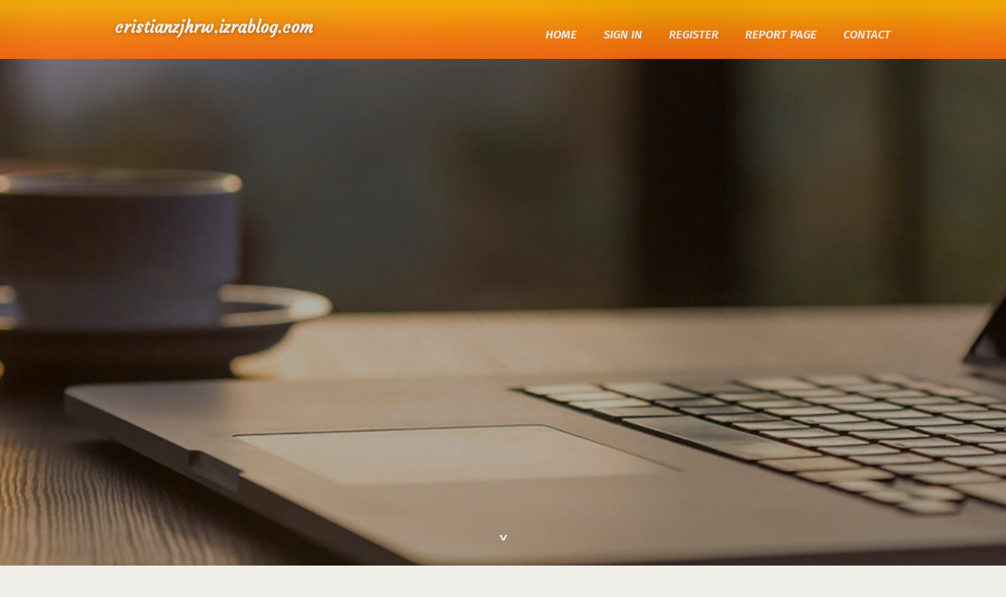

--- FILE ---
content_type: text/html; charset=UTF-8
request_url: https://cristianzjhrw.izrablog.com/
body_size: 2608
content:
<!DOCTYPE html>
<!--[if IE 8]><html class="lt-ie10 lt-ie9 no-js" prefix="og: https://ogp.me/ns#" lang="en"><![endif]-->
<!--[if IE 9]><html class="lt-ie10 no-js" prefix="og: https://ogp.me/ns#" lang="en"><![endif]-->
<!--[if gt IE 9]><!--><html class="no-js" prefix="og: https://ogp.me/ns#" lang="en"><!--<![endif]-->
<head>
<meta charset="utf-8"><meta http-equiv="X-UA-Compatible" content="IE=edge,chrome=1">
<title>New blog cristianzjhrw.izrablog.com - homepage</title>
<meta name="viewport" content="width=device-width,initial-scale=1,viewport-fit=cover">
<meta name="msapplication-tap-highlight" content="no">
<link href="https://cloud.izrablog.com/blog/cdn/style.css" rel="stylesheet">
<meta name="generator" content="izrablog.com">
<meta name="format-detection" content="telephone=no">
<meta property="og:url" content="https://cristianzjhrw.izrablog.com/">
<meta property="og:title" content="New blog cristianzjhrw.izrablog.com - homepage">
<meta property="og:type" content="article">
<meta property="og:description" content="New blog cristianzjhrw.izrablog.com - homepage">
<meta property="og:site_name" content="izrablog.com">
<meta property="og:image" content="https://cloud.izrablog.com/blog/images/img10.jpg">
<link rel="canonical" href="https://cristianzjhrw.izrablog.com/" />
<link href="https://cloud.izrablog.com/favicon.ico" rel="shortcut icon" />
</head>
<body class="layout-01 wtf-homepage">
<div class="wnd-page color-red">

<div id="wrapper">

<header id="header">
<div id="layout-section" class="section header header-01 cf design-01 section-media">
<div class="nav-line initial-state cf wnd-fixed">
<div class="section-inner">
<div class="logo logo-default wnd-font-size-90 proxima-nova">
<div class="logo-content">
<div class="text-content-outer"><span class="text-content"><a class="blog_home_link" href="https://cristianzjhrw.izrablog.com"><strong>cristianzjhrw.izrablog.com</strong></a></span>
</div></div></div>

<nav id="menu" role="navigation"><div class="menu-not-loaded">

<ul class="level-1"><li class="wnd-active wnd-homepage">
<li><a href="https://izrablog.com"><span>Home</span></a></li>
<li><a href="https://izrablog.com/sign-in"><span>Sign In</span></a></li>
<li><a href="https://izrablog.com/register"><span>Register</span></a></li>
<li><a href="https://izrablog.com/report"><span>Report page</span></a></li>
<li><a href="https://izrablog.com/contact"><span>Contact</span></a></li>
</ul><span class="more-text">More</span>
</div>
</nav>
  <span style="width:100px; display:none; height:100px; "><a href="https://izrablog.com/new-posts?1">1</a><a href="https://izrablog.com/new-posts?2">2</a><a href="https://izrablog.com/new-posts?3">3</a><a href="https://izrablog.com/new-posts?4">4</a><a href="https://izrablog.com/new-posts?5">5</a></span>

<div id="menu-mobile" class="hidden"><a href="#" id="menu-submit"><span></span>Menu</a></div>

</div>
</div>

</div>
</header>
<main id="main" class="cf" role="main">
<div class="section-wrapper cf">
<div class="section-wrapper-content cf"><div class="section header header-01 cf design-01 section-media wnd-background-image">
<div class="section-bg">
<div class="section-bg-layer wnd-background-image  bgpos-top-center bgatt-scroll" style="background-image:url('https://cloud.izrablog.com/blog/images/img10.jpg')"></div>
<div class="section-bg-layer section-bg-overlay overlay-black-light"></div>
</div>

<div class="header-content cf">
<div class="header-claim">
<div class="claim-content">
<div class="claim-inner">
<div class="section-inner">
<h1><span class="styled-inline-text claim-borders playfair-display"><span><span></span></span></span></h1>
</div></div></div></div>

<a href="" class="more"></a>

</div>
<div class="header-gradient"></div>
</div><section class="section default-01 design-01 section-white"><div class="section-bg">
<div class="section-bg-layer">

</div>
<div class="section-bg-layer section-bg-overlay"></div>
</div>
<div class="section-inner">
<div class="content cf">
<div>
<div class="column-wrapper cf">
<div><div class="column-content pr" style="width:100%;">
<div><div class="text cf design-01">

<style>
.single .entry-meta {
	padding-top: 0px;
}
.single .entry-header .entry-title {
    margin-bottom: 0px;
}

.entry-meta {
	border-top: 0px !Important;
}

.entry-title {
	font-size:23px !Important;
}
</style>
<br><h2>You do not have any posts yet</h2>
<div style="display:none" ><a href="https://vinnyyecd345779.izrablog.com/40119821/hot-girls-live-24-7">1</a><a href="https://joycemuaf119081.izrablog.com/40119820/on-land-tank-storage-solutions-for-oil-gas">2</a><a href="https://oisicgzz736222.izrablog.com/40119819/judi-online-terpercaya-nyaman-bermain-di-nyonya4d">3</a><a href="https://hectorutuuu.izrablog.com/40119818/ambien-5mg">4</a><a href="https://jkud.izrablog.com/40119817/%E6%93%85%E9%95%B7%E5%8F%A3%E7%A2%91%E7%87%9F%E9%8A%B7%E7%9A%84-%E9%87%9D%E5%B0%8Dapex%E8%BC%94%E5%8A%A9%E9%9C%80%E6%B1%82%E7%9A%84%E5%88%86%E5%B1%A4%E7%94%A2%E5%93%81%E7%B5%90%E6%A7%8B">5</a><a href="https://https-xxxstory-net98518.izrablog.com/40119816/%E0%B8%8B-%E0%B8%AD%E0%B8%84%E0%B9%80%E0%B8%A5%E0%B8%A2-%E0%B8%A0%E0%B8%A3%E0%B8%A3%E0%B8%A2%E0%B8%B2%E0%B8%96-%E0%B8%81%E0%B8%9E%E0%B8%A7%E0%B8%81%E0%B8%84%E0%B8%99%E0%B8%87%E0%B8%B2%E0%B8%99%E0%B8%A3-%E0%B8%A1%E0%B8%AA%E0%B8%A7-%E0%B8%87">6</a><a href="https://saadxaxj748724.izrablog.com/40119815/a-tagalog-english-dictionary">7</a><a href="https://codybipvb.izrablog.com/40119814/exklusives-xxx-sexdate-mit-tabuloser-geile-schlampelady">8</a><a href="https://zanesxcv87655.izrablog.com/40119813/fascination-about-casino-en-ligne">9</a><a href="https://dynamicupdate75.izrablog.com/40119812/%EC%9C%A0%EB%A1%9C247%EC%97%90-%EB%8C%80%ED%95%B4-%EC%95%8C%EC%95%84%EC%95%BC-%ED%95%A0-%EA%B8%B0%EC%82%AC-%EB%B0%8F-%ED%99%94%EC%A0%9C%EA%B0%80-%EB%90%98%EB%8A%94-%EC%9D%B4%EC%9C%A0">10</a><a href="https://violayjdu815776.izrablog.com/40119811/stream-free-movies-online-on-0123movies">11</a><a href="https://zoyappjl531430.izrablog.com/40119810/uncover-concerning-the-official-website-product-manual">12</a><a href="https://caragazg259632.izrablog.com/40119809/king-st-wharf-darling-harbour-your-waterfront-destination">13</a><a href="https://darrenprag720416.izrablog.com/40119808/unlock-your-earning-potential-with-the-avatrade-partner-program">14</a><a href="https://oisikbry586800.izrablog.com/40119807/skylight-designs-improve-natural-lighting-indoors">15</a></div>
</div></div></div></div></div></div></div></div>
</section>
</div></div>

</main>
<footer id="footer" class="cf">
<div class="section-wrapper cf">
<div class="section-wrapper-content cf"><div class="section footer-01 design-01 section-white">
<div class="section-bg">
<div class="section-bg-layer">
</div>
<div class="section-bg-layer section-bg-overlay"></div>
</div>

    

<div class="footer-line">
<div class="section-inner">
<div class="footer-texts">
<div class="copyright cf">
<div class="copyright-content">
<span class="inline-text">
<span>© 2026&nbsp;All rights reserved</span>
</span>
</div>
</div>
<div class="system-footer cf">
<div class="system-footer-content"><div class="sf">
<div class="sf-content">Powered by <a href="https://izrablog.com" rel="nofollow" target="_blank">izrablog.com</a></div>
</div></div>
</div>
</div>
<div class="lang-select cf">
</div></div></div></div></div></div>

</footer>
</div>
</div>
<div id="fe_footer">
<div id="fe_footer_left"><a href="https://izrablog.com/register" target="_blank">Make a website for free</a></div><a id="fe_footer_right" href="https://izrablog.com/sign-in" target="_blank">Webiste Login</a><span style="display: none;"><a href="https://izrablog.com/forum">forum</a></span>
</div>
<script defer src="https://static.cloudflareinsights.com/beacon.min.js/vcd15cbe7772f49c399c6a5babf22c1241717689176015" integrity="sha512-ZpsOmlRQV6y907TI0dKBHq9Md29nnaEIPlkf84rnaERnq6zvWvPUqr2ft8M1aS28oN72PdrCzSjY4U6VaAw1EQ==" data-cf-beacon='{"version":"2024.11.0","token":"56b8dc5f03ae4239a3040999faa598db","r":1,"server_timing":{"name":{"cfCacheStatus":true,"cfEdge":true,"cfExtPri":true,"cfL4":true,"cfOrigin":true,"cfSpeedBrain":true},"location_startswith":null}}' crossorigin="anonymous"></script>
</body>
</html>